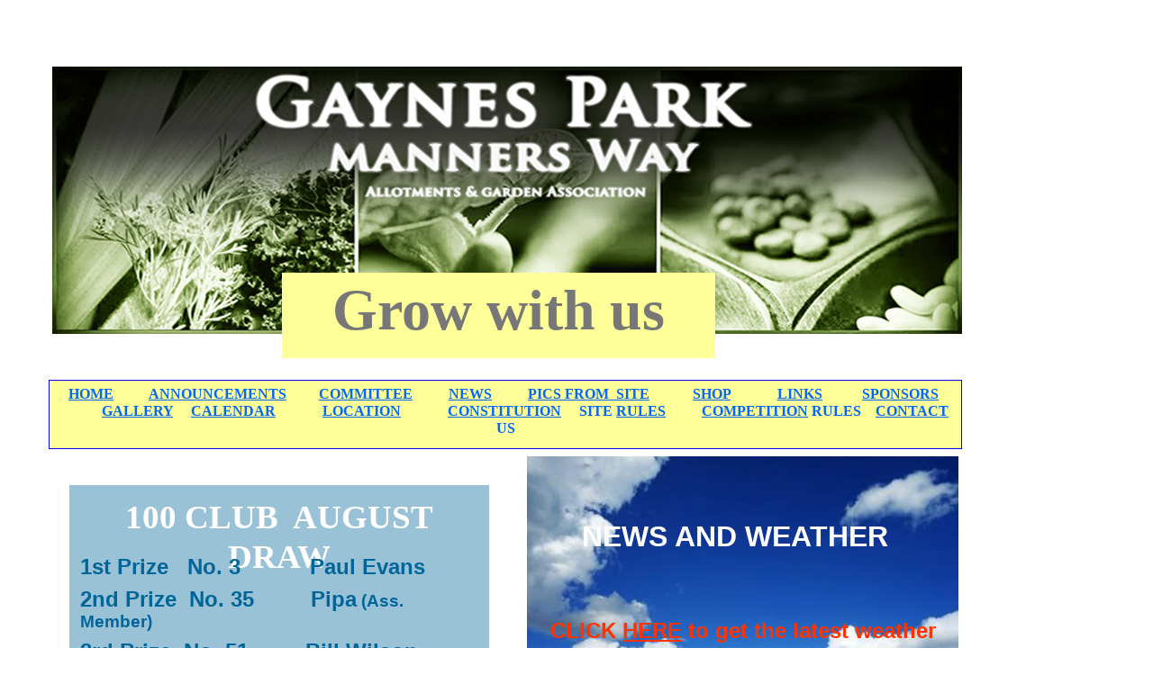

--- FILE ---
content_type: text/html
request_url: https://gpmwallotments.co.uk/index_files/Page293.htm
body_size: 7754
content:
<html xmlns:v="urn:schemas-microsoft-com:vml"
xmlns:o="urn:schemas-microsoft-com:office:office"
xmlns:dt="uuid:C2F41010-65B3-11d1-A29F-00AA00C14882"
xmlns="http://www.w3.org/TR/REC-html40">

<head>
<meta http-equiv=Content-Type content="text/html; charset=windows-1252">
<!--[if !mso]>
<style>
v\:* {behavior:url(#default#VML);}
o\:* {behavior:url(#default#VML);}
b\:* {behavior:url(#default#VML);}
.shape {behavior:url(#default#VML);}
</style>
<![endif]-->
<title>News and Weather</title>
<style>
<!--
 /* Font Definitions */
@font-face
	{font-family:Constantia;
	panose-1:2 3 6 2 5 3 6 3 3 3;}
@font-face
	{font-family:Arial;
	panose-1:2 11 6 4 2 2 2 2 2 4;}
@font-face
	{font-family:"Arial Narrow";
	panose-1:2 11 6 6 2 2 2 3 2 4;}
 /* Style Definitions */
p.MsoNormal, li.MsoNormal, div.MsoNormal
	{margin-right:0pt;
	text-indent:0pt;
	margin-top:0pt;
	margin-bottom:6.0pt;
	line-height:119%;
	text-align:left;
	font-family:Constantia;
	font-size:6.9064pt;
	color:black;}
ol
	{margin-top:0in;
	margin-bottom:0in;
	margin-left:-2197in;}
ul
	{margin-top:0in;
	margin-bottom:0in;
	margin-left:-2197in;}
@page
	{size:8.-2019in 11.2232in;}
-->
</style>
</head>

<body link="#0066FF" vlink=maroon style='margin:0'>

<div style='position:absolute;width:11.-2308in;height:24.0416in'>
<!--[if gte vml 1]><v:rect id="_x0000_s1208" style='position:absolute;left:43.27pt;
 top:55.59pt;width:757.7pt;height:222.78pt;z-index:184;
 mso-wrap-distance-left:2.88pt;mso-wrap-distance-top:2.88pt;
 mso-wrap-distance-right:2.88pt;mso-wrap-distance-bottom:2.88pt'
 o:preferrelative="t" filled="f" fillcolor="white [7]" stroked="f"
 strokecolor="black [0]" o:cliptowrap="t">
 <v:fill color2="white [7]"/>
 <v:stroke color2="white [7]">
  <o:left v:ext="view" color="black [0]" color2="white [7]"/>
  <o:top v:ext="view" color="black [0]" color2="white [7]"/>
  <o:right v:ext="view" color="black [0]" color2="white [7]"/>
  <o:bottom v:ext="view" color="black [0]" color2="white [7]"/>
  <o:column v:ext="view" color="black [0]" color2="white [7]"/>
 </v:stroke>
 <v:imagedata src="image295.png" o:title="manor-logo"/>
 <v:shadow color="#ccc [4]"/>
 <v:path o:extrusionok="f" insetpenok="f"/>
 <o:lock v:ext="edit" aspectratio="t"/>
</v:rect><![endif]--><![if !vml]><span style='position:absolute;z-index:184;
left:55px;top:72px;width:1015px;height:302px'><img width=1015 height=302
src=image319.png v:shapes="_x0000_s1208"></span><![endif]><!--[if gte vml 1]><v:shapetype
 id="_x0000_t202" coordsize="21600,21600" o:spt="202" path="m,l,21600r21600,l21600,xe">
 <v:stroke joinstyle="miter"/>
 <v:path gradientshapeok="t" o:connecttype="rect"/>
</v:shapetype><v:shape id="_x0000_s1209" type="#_x0000_t202" style='position:absolute;
 left:236.25pt;top:228.79pt;width:357pt;height:67.89pt;z-index:185;
 mso-wrap-distance-left:2.88pt;mso-wrap-distance-top:2.88pt;
 mso-wrap-distance-right:2.88pt;mso-wrap-distance-bottom:2.88pt' fillcolor="#ff9"
 stroked="f" strokecolor="black [0]" o:cliptowrap="t">
 <v:fill color2="white [7]"/>
 <v:stroke color2="white [7]">
  <o:left v:ext="view" color="black [0]" color2="white [7]" joinstyle="miter"/>
  <o:top v:ext="view" color="black [0]" color2="white [7]" joinstyle="miter"/>
  <o:right v:ext="view" color="black [0]" color2="white [7]" joinstyle="miter"/>
  <o:bottom v:ext="view" color="black [0]" color2="white [7]" joinstyle="miter"/>
  <o:column v:ext="view" color="black [0]" color2="white [7]"/>
 </v:stroke>
 <v:shadow color="#ccc [4]"/>
 <v:path insetpenok="f"/>
 <v:textbox style='mso-column-margin:2mm' inset="2.88pt,2.88pt,2.88pt,2.88pt"/>
</v:shape><![endif]--><![if !vml]><span style='position:absolute;z-index:185;
left:313px;top:303px;width:481px;height:95px'>

<table cellpadding=0 cellspacing=0>
 <tr>
  <td width=481 height=95 bgcolor="#FFFF99" style='vertical-align:top;
  background:#FFFF99'><![endif]>
  <div v:shape="_x0000_s1209" style='padding:2.88pt 2.88pt 2.88pt 2.88pt'
  class=shape>
  <p class=MsoNormal style='text-align:center;text-align:center'><span
  lang=en-GB style='font-size:48.0pt;line-height:119%;font-family:Constantia;
  color:#777777;font-weight:bold;language:en-GB'>Grow with us</span></p>
  </div>
  <![if !vml]></td>
 </tr>
</table>

</span><![endif]><!--[if gte vml 1]><v:rect id="_x0000_s1210" style='position:absolute;
 left:440.4pt;top:382.34pt;width:355.37pt;height:238.03pt;z-index:186;
 mso-wrap-distance-left:2.88pt;mso-wrap-distance-top:2.88pt;
 mso-wrap-distance-right:2.88pt;mso-wrap-distance-bottom:2.88pt'
 o:preferrelative="t" filled="f" fillcolor="white [7]" stroked="f"
 strokecolor="black [0]" o:cliptowrap="t">
 <v:fill color2="white [7]"/>
 <v:stroke color2="white [7]">
  <o:left v:ext="view" color="black [0]" color2="white [7]"/>
  <o:top v:ext="view" color="black [0]" color2="white [7]"/>
  <o:right v:ext="view" color="black [0]" color2="white [7]"/>
  <o:bottom v:ext="view" color="black [0]" color2="white [7]"/>
  <o:column v:ext="view" color="black [0]" color2="white [7]"/>
 </v:stroke>
 <v:imagedata src="image394.jpg" o:title="pexels-photo-125457"/>
 <v:shadow color="#ccc [4]"/>
 <v:path o:extrusionok="f" insetpenok="f"/>
 <o:lock v:ext="edit" aspectratio="t"/>
</v:rect><![endif]--><![if !vml]><span style='position:absolute;z-index:186;
left:585px;top:507px;width:479px;height:323px'><img width=479 height=323
src=image394.jpg v:shapes="_x0000_s1210"></span><![endif]><!--[if gte vml 1]><v:shape
 id="_x0000_s1211" type="#_x0000_t202" style='position:absolute;left:444.47pt;
 top:512.41pt;width:348pt;height:61.1pt;z-index:187;mso-wrap-distance-left:2.88pt;
 mso-wrap-distance-top:2.88pt;mso-wrap-distance-right:2.88pt;
 mso-wrap-distance-bottom:2.88pt' filled="f" fillcolor="white [7]" stroked="f"
 strokecolor="black [0]" o:cliptowrap="t">
 <v:fill color2="white [7]"/>
 <v:stroke color2="white [7]">
  <o:left v:ext="view" color="black [0]" color2="white [7]"/>
  <o:top v:ext="view" color="black [0]" color2="white [7]"/>
  <o:right v:ext="view" color="black [0]" color2="white [7]"/>
  <o:bottom v:ext="view" color="black [0]" color2="white [7]"/>
  <o:column v:ext="view" color="black [0]" color2="white [7]"/>
 </v:stroke>
 <v:shadow color="#ccc [4]"/>
 <v:path insetpenok="f"/>
 <v:textbox style='mso-column-margin:2mm' inset="2.88pt,2.88pt,2.88pt,2.88pt"/>
</v:shape><![endif]--><![if !vml]><span style='position:absolute;z-index:187;
left:593px;top:683px;width:464px;height:82px'>

<table cellpadding=0 cellspacing=0>
 <tr>
  <td width=464 height=82 style='vertical-align:top'><![endif]>
  <div v:shape="_x0000_s1211" style='padding:2.88pt 2.88pt 2.88pt 2.88pt'
  class=shape>
  <p class=MsoNormal style='text-align:center;text-align:center'><span
  lang=en-GB style='font-size:18.0pt;line-height:119%;font-family:Arial;
  color:#FF3300;font-weight:bold;language:en-GB'>CLICK </span><a
  href="https://www.google.co.uk/url?sa=t&amp;rct=j&amp;q=&amp;esrc=s&amp;source=web&amp;cd=1&amp;cad=rja&amp;uact=8&amp;ved=2ahUKEwikytz4npnlAhWXiVwKHSmEAG0QFjAAegQIBhAB&amp;url=https%3A%2F%2Fwww.bbc.co.uk%2Fweather&amp;usg=AOvVaw2485rz0IcW-uJmw9zhwURn"><span
  lang=en-GB style='font-size:18.0pt;line-height:119%;font-family:Arial;
  color:#FF3300;text-decoration:underline;font-weight:bold;language:en-GB'>HERE</span></a><span
  lang=en-GB style='font-size:18.0pt;line-height:119%;font-family:Arial;
  color:#FF3300;font-weight:bold;language:en-GB'> to get the latest weather in the Southend-on-Sea area</span></p>
  </div>
  <![if !vml]></td>
 </tr>
</table>

</span><![endif]><!--[if gte vml 1]><v:shape id="_x0000_s1212" type="#_x0000_t202"
 style='position:absolute;left:481.56pt;top:429.85pt;width:269.25pt;height:40.73pt;
 z-index:188;mso-wrap-distance-left:2.88pt;mso-wrap-distance-top:2.88pt;
 mso-wrap-distance-right:2.88pt;mso-wrap-distance-bottom:2.88pt' filled="f"
 fillcolor="white [7]" stroked="f" strokecolor="white [7]" o:cliptowrap="t">
 <v:fill color2="white [7]"/>
 <v:stroke color2="white [7]">
  <o:left v:ext="view" color="black [0]" color2="white [7]"/>
  <o:top v:ext="view" color="black [0]" color2="white [7]"/>
  <o:right v:ext="view" color="black [0]" color2="white [7]"/>
  <o:bottom v:ext="view" color="black [0]" color2="white [7]"/>
  <o:column v:ext="view" color="black [0]" color2="white [7]"/>
 </v:stroke>
 <v:shadow color="#ccc [4]"/>
 <v:path insetpenok="f"/>
 <v:textbox style='mso-column-margin:2mm' inset="2.88pt,2.88pt,2.88pt,2.88pt"/>
</v:shape><![endif]--><![if !vml]><span style='position:absolute;z-index:188;
left:642px;top:573px;width:359px;height:54px'>

<table cellpadding=0 cellspacing=0>
 <tr>
  <td width=359 height=54 style='vertical-align:top'><![endif]>
  <div v:shape="_x0000_s1212" style='padding:2.88pt 2.88pt 2.88pt 2.88pt'
  class=shape>
  <p class=MsoNormal><span lang=en-GB style='font-size:24.0pt;line-height:119%;
  font-family:Arial;color:white;font-weight:bold;language:en-GB'>NEWS AND WEATHER</span></p>
  </div>
  <![if !vml]></td>
 </tr>
</table>

</span><![endif]><!--[if gte vml 1]><v:shape id="_x0000_s1213" type="#_x0000_t202"
 style='position:absolute;left:447.82pt;top:761.27pt;width:347.38pt;height:250.44pt;
 z-index:189;mso-wrap-distance-left:2.88pt;mso-wrap-distance-top:2.88pt;
 mso-wrap-distance-right:2.88pt;mso-wrap-distance-bottom:2.88pt' filled="f"
 fillcolor="white [7]" strokecolor="#3c3" strokeweight="3pt" o:cliptowrap="t">
 <v:fill color2="white [7]"/>
 <v:stroke color2="white [7]">
  <o:left v:ext="view" color="#3c3" color2="white [7]" joinstyle="miter"/>
  <o:top v:ext="view" color="#3c3" color2="white [7]" joinstyle="miter"/>
  <o:right v:ext="view" color="#3c3" color2="white [7]" joinstyle="miter"/>
  <o:bottom v:ext="view" color="#3c3" color2="white [7]" joinstyle="miter"/>
  <o:column v:ext="view" color="black [0]" color2="white [7]"/>
 </v:stroke>
 <v:shadow color="#ccc [4]"/>
 <v:path insetpenok="f"/>
 <v:textbox style='mso-column-margin:2mm' inset="2.88pt,2.88pt,2.88pt,2.88pt"/>
</v:shape><![endif]--><![if !vml]><span style='position:absolute;z-index:189;
left:593px;top:1011px;width:472px;height:342px'>

<table cellpadding=0 cellspacing=0>
 <tr>
  <td width=472 height=342 style='border:3.0pt solid #33CC33;vertical-align:
  top'><![endif]>
  <div v:shape="_x0000_s1213" style='padding:5.88pt 5.88pt 5.88pt 5.88pt'
  class=shape>
  <p class=MsoNormal style='text-align:center;margin-bottom:0pt;text-align:
  center'><span lang=en-GB style='font-size:4.0pt;line-height:119%;font-family:
  Arial;color:#666666;language:en-GB'>&nbsp;</span></p>
  <p class=MsoNormal style='text-align:center;text-align:center'><span
  lang=en-GB style='font-size:18.0pt;line-height:119%;font-family:Constantia;
  font-weight:bold;language:en-GB'>&nbsp;</span></p>
  </div>
  <![if !vml]></td>
 </tr>
</table>

</span><![endif]><!--[if gte vml 1]><v:rect id="_x0000_s1214" style='position:absolute;
 left:447.07pt;top:627.53pt;width:348.77pt;height:135.4pt;z-index:190;
 mso-wrap-distance-left:2.88pt;mso-wrap-distance-top:2.88pt;
 mso-wrap-distance-right:2.88pt;mso-wrap-distance-bottom:2.88pt'
 o:preferrelative="t" filled="f" fillcolor="white [7]" stroked="f"
 strokecolor="black [0]" o:cliptowrap="t">
 <v:fill color2="white [7]"/>
 <v:stroke color2="white [7]">
  <o:left v:ext="view" color="black [0]" color2="white [7]"/>
  <o:top v:ext="view" color="black [0]" color2="white [7]"/>
  <o:right v:ext="view" color="black [0]" color2="white [7]"/>
  <o:bottom v:ext="view" color="black [0]" color2="white [7]"/>
  <o:column v:ext="view" color="black [0]" color2="white [7]"/>
 </v:stroke>
 <v:imagedata src="image451.png" o:title="DIY logo"/>
 <v:shadow color="#ccc [4]"/>
 <v:path o:extrusionok="f" insetpenok="f"/>
 <o:lock v:ext="edit" aspectratio="t"/>
</v:rect><![endif]--><![if !vml]><span style='position:absolute;z-index:190;
left:594px;top:834px;width:470px;height:186px'><img width=470 height=186
src=image4511.jpg v:shapes="_x0000_s1214"></span><![endif]><!--[if gte vml 1]><v:shape
 id="_x0000_s1215" type="#_x0000_t202" style='position:absolute;left:472.29pt;
 top:777.39pt;width:297.68pt;height:222.52pt;z-index:191;
 mso-wrap-distance-left:2.88pt;mso-wrap-distance-top:2.88pt;
 mso-wrap-distance-right:2.88pt;mso-wrap-distance-bottom:2.88pt' filled="f"
 fillcolor="white [7]" stroked="f" strokecolor="black [0]" o:cliptowrap="t">
 <v:fill color2="white [7]"/>
 <v:stroke color2="white [7]">
  <o:left v:ext="view" color="black [0]" color2="white [7]"/>
  <o:top v:ext="view" color="black [0]" color2="white [7]"/>
  <o:right v:ext="view" color="black [0]" color2="white [7]"/>
  <o:bottom v:ext="view" color="black [0]" color2="white [7]"/>
  <o:column v:ext="view" color="black [0]" color2="white [7]"/>
 </v:stroke>
 <v:shadow color="#ccc [4]"/>
 <v:path insetpenok="f"/>
 <v:textbox style='mso-column-margin:2mm' inset="2.88pt,2.88pt,2.88pt,2.88pt"/>
</v:shape><![endif]--><![if !vml]><span style='position:absolute;z-index:191;
left:630px;top:1037px;width:397px;height:296px'>

<table cellpadding=0 cellspacing=0>
 <tr>
  <td width=397 height=296 style='vertical-align:top'><![endif]>
  <div v:shape="_x0000_s1215" style='padding:2.88pt 2.88pt 2.88pt 2.88pt'
  class=shape>
  <p class=MsoNormal style='text-align:center;margin-bottom:0pt;text-align:
  center'><span lang=en-GB style='font-size:14.0pt;line-height:119%;font-family:
  Arial;color:#666666;language:en-GB'>Your society has linked up with DIY Gardening as an aid to improving your gardening experience.</span><span
  lang=en-GB style='font-size:14.0pt;line-height:119%;font-family:Arial;
  language:en-GB'>&nbsp;</span></p>
  <p class=MsoNormal style='text-align:center;margin-bottom:0pt;text-align:
  center'><span lang=en-GB style='font-size:6.0pt;line-height:119%;font-family:
  Arial;language:en-GB'>&nbsp;</span></p>
  <p class=MsoNormal style='text-align:center;margin-bottom:0pt;text-align:
  center'><span lang=en-GB style='font-size:14.0pt;line-height:119%;font-family:
  Arial;language:en-GB'>They want DIY Gardening to be the go-to site for gardening advice, hints and tips.</span></p>
  <p class=MsoNormal style='text-align:center;margin-bottom:0pt;text-align:
  center'><span lang=en-GB style='font-size:6.0pt;line-height:119%;font-family:
  Arial;language:en-GB'>&nbsp;</span></p>
  <p class=MsoNormal style='text-align:center;margin-bottom:0pt;text-align:
  center'><span lang=en-GB style='font-size:14.0pt;line-height:119%;font-family:
  Arial;language:en-GB'>Their goal is to bring the pleasure of gardening to complete novices with easy-to- understand language and beautiful images.</span></p>
  <p class=MsoNormal style='text-align:center;text-align:center'><span
  lang=en-GB style='font-size:6.0pt;line-height:119%;font-family:Arial;
  color:#666666;font-weight:bold;language:en-GB'>&nbsp;</span></p>
  <p class=MsoNormal style='text-align:center;text-align:center'><span
  lang=en-GB style='font-size:18.0pt;line-height:119%;font-family:Arial;
  color:#666666;font-weight:bold;language:en-GB'>Start your journey </span><a
  href="http://www.diygardening.co.uk"><span lang=en-GB style='font-size:18.0pt;
  line-height:119%;font-family:Arial;text-decoration:underline;font-weight:
  bold;language:en-GB'>HERE</span></a></p>
  </div>
  <![if !vml]></td>
 </tr>
</table>

</span><![endif]><!--[if gte vml 1]><v:shape id="_x0000_s1216" type="#_x0000_t202"
 style='position:absolute;left:42.75pt;top:318.55pt;width:756pt;height:44.51pt;
 z-index:192;mso-wrap-distance-left:2.88pt;mso-wrap-distance-top:2.88pt;
 mso-wrap-distance-right:2.88pt;mso-wrap-distance-bottom:2.88pt' fillcolor="#ff9"
 strokecolor="blue" o:cliptowrap="t">
 <v:fill color2="white [7]"/>
 <v:stroke color2="white [7]">
  <o:left v:ext="view" color="black [0]" color2="white [7]" joinstyle="miter"/>
  <o:top v:ext="view" color="black [0]" color2="white [7]" joinstyle="miter"/>
  <o:right v:ext="view" color="black [0]" color2="white [7]" joinstyle="miter"/>
  <o:bottom v:ext="view" color="black [0]" color2="white [7]" joinstyle="miter"/>
  <o:column v:ext="view" color="black [0]" color2="white [7]"/>
 </v:stroke>
 <v:shadow color="#ccc [4]"/>
 <v:path insetpenok="f"/>
 <v:textbox style='mso-column-margin:2mm' inset="2.88pt,2.88pt,2.88pt,2.88pt"/>
</v:shape><![endif]--><![if !vml]><span style='position:absolute;z-index:192;
left:54px;top:422px;width:1014px;height:65px'>

<table cellpadding=0 cellspacing=0>
 <tr>
  <td width=1014 height=65 bgcolor="#FFFF99" style='border:.75pt solid blue;
  vertical-align:top;background:#FFFF99'><![endif]>
  <div v:shape="_x0000_s1216" style='padding:3.63pt 3.63pt 3.63pt 3.63pt'
  class=shape>
  <p class=MsoNormal style='text-align:center;text-align:center'><a
  href="../index.htm"><span lang=en-GB style='font-size:12.0pt;line-height:
  119%;font-family:"Arial Narrow";text-decoration:underline;font-weight:bold;
  language:en-GB'>HOME</span></a><span lang=en-GB style='font-size:12.0pt;
  line-height:119%;font-family:"Arial Narrow";color:#777777;font-weight:bold;
  language:en-GB'>          </span><a href=Page570.htm><span lang=en-GB
  style='font-size:12.0pt;line-height:119%;font-family:"Arial Narrow";
  text-decoration:none;font-weight:bold;language:en-GB'>ANNOUNCEMENTS</span></a><span
  lang=en-GB style='font-size:12.0pt;line-height:119%;font-family:"Arial Narrow";
  color:#777777;font-weight:bold;language:en-GB'>         </span><a
  href=Page318.htm><span lang=en-GB style='font-size:12.0pt;line-height:119%;
  font-family:"Arial Narrow";text-decoration:none;font-weight:bold;language:
  en-GB'>COMMITTEE</span></a><span lang=en-GB style='font-size:12.0pt;
  line-height:119%;font-family:"Arial Narrow";color:#777777;font-weight:bold;
  language:en-GB'>          </span><a href=Page293.htm><span lang=en-GB
  style='font-size:12.0pt;line-height:119%;font-family:"Arial Narrow";
  text-decoration:none;font-weight:bold;language:en-GB'>NEWS</span></a><span
  lang=en-GB style='font-size:12.0pt;line-height:119%;font-family:"Arial Narrow";
  color:#777777;font-weight:bold;language:en-GB'>          </span><a
  href=Page539.htm><span lang=en-GB style='font-size:12.0pt;line-height:119%;
  font-family:"Arial Narrow";text-decoration:underline;font-weight:bold;
  language:en-GB'>PICS FROM  SITE</span></a><span lang=en-GB style='font-size:
  12.0pt;line-height:119%;font-family:"Arial Narrow";color:#0066FF;font-weight:
  bold;language:en-GB'>  </span><span lang=en-GB style='font-size:12.0pt;
  line-height:119%;font-family:"Arial Narrow";color:#777777;font-weight:bold;
  language:en-GB'>          </span><a href=Page420.htm><span lang=en-GB
  style='font-size:12.0pt;line-height:119%;font-family:"Arial Narrow";
  text-decoration:none;font-weight:bold;language:en-GB'>SHOP</span></a><span
  lang=en-GB style='font-size:12.0pt;line-height:119%;font-family:"Arial Narrow";
  color:#777777;font-weight:bold;language:en-GB'>             </span><a
  href=Page377.htm><span lang=en-GB style='font-size:12.0pt;line-height:119%;
  font-family:"Arial Narrow";text-decoration:none;font-weight:bold;language:
  en-GB'>LINKS</span></a><span lang=en-GB style='font-size:12.0pt;line-height:
  119%;font-family:"Arial Narrow";color:#777777;font-weight:bold;language:en-GB'>           </span><a
  href=Page598.htm><span lang=en-GB style='font-size:12.0pt;line-height:119%;
  font-family:"Arial Narrow";text-decoration:none;font-weight:bold;language:
  en-GB'>SPONSORS</span></a><span lang=en-GB style='font-size:12.0pt;
  line-height:119%;font-family:"Arial Narrow";color:#777777;font-weight:bold;
  language:en-GB'>             </span><a href=Page446.htm><span lang=en-GB
  style='font-size:12.0pt;line-height:119%;font-family:"Arial Narrow";
  text-decoration:none;font-weight:bold;language:en-GB'>GALLERY</span></a><span
  lang=en-GB style='font-size:12.0pt;line-height:119%;font-family:"Arial Narrow";
  color:#777777;font-weight:bold;language:en-GB'>     </span><a
  href=Page393.htm><span lang=en-GB style='font-size:12.0pt;line-height:119%;
  font-family:"Arial Narrow";text-decoration:none;font-weight:bold;language:
  en-GB'>CALENDAR</span></a><span lang=en-GB style='font-size:12.0pt;
  line-height:119%;font-family:"Arial Narrow";color:#777777;font-weight:bold;
  language:en-GB'>             </span><a href=Page464.htm><span lang=en-GB
  style='font-size:12.0pt;line-height:119%;font-family:"Arial Narrow";
  text-decoration:none;font-weight:bold;language:en-GB'>LOCATION</span></a><span
  lang=en-GB style='font-size:12.0pt;line-height:119%;font-family:"Arial Narrow";
  color:#777777;font-weight:bold;language:en-GB'>             </span><a
  href=Page311.htm><span lang=en-GB style='font-size:12.0pt;line-height:119%;
  font-family:"Arial Narrow";text-decoration:none;font-weight:bold;language:
  en-GB'>CONSTITUTION</span></a><span lang=en-GB style='font-size:12.0pt;
  line-height:119%;font-family:"Arial Narrow";color:#777777;font-weight:bold;
  language:en-GB'>     </span><span lang=en-GB style='font-size:12.0pt;
  line-height:119%;font-family:"Arial Narrow";color:#0066FF;font-weight:bold;
  language:en-GB'>SITE </span><a href=Page524.htm><span lang=en-GB
  style='font-size:12.0pt;line-height:119%;font-family:"Arial Narrow";
  text-decoration:none;font-weight:bold;language:en-GB'>RULES</span></a><span
  lang=en-GB style='font-size:12.0pt;line-height:119%;font-family:"Arial Narrow";
  color:#0066FF;font-weight:bold;language:en-GB'>          </span><a
  href=Page549.htm><span lang=en-GB style='font-size:12.0pt;line-height:119%;
  font-family:"Arial Narrow";text-decoration:none;font-weight:bold;language:
  en-GB'>COMPETITION</span></a><span lang=en-GB style='font-size:12.0pt;
  line-height:119%;font-family:"Arial Narrow";color:#0066FF;font-weight:bold;
  language:en-GB'> RULES    </span><a href=Page310.htm><span lang=en-GB
  style='font-size:12.0pt;line-height:119%;font-family:"Arial Narrow";
  text-decoration:none;font-weight:bold;language:en-GB'>CONTACT</span></a><span
  lang=en-GB style='font-size:12.0pt;line-height:119%;font-family:"Arial Narrow";
  color:#777777;font-weight:bold;language:en-GB'> </span><span lang=en-GB
  style='font-size:12.0pt;line-height:119%;font-family:"Arial Narrow";
  color:#0066FF;font-weight:bold;language:en-GB'>US</span></p>
  </div>
  <![if !vml]></td>
 </tr>
</table>

</span><![endif]><!--[if gte vml 1]><v:shape id="_x0000_s1217" type="#_x0000_t202"
 style='position:absolute;left:61.5pt;top:1346.21pt;width:339.75pt;height:36.96pt;
 z-index:193;mso-wrap-distance-left:2.88pt;mso-wrap-distance-top:2.88pt;
 mso-wrap-distance-right:2.88pt;mso-wrap-distance-bottom:2.88pt' filled="f"
 fillcolor="white [7]" stroked="f" strokecolor="black [0]" o:cliptowrap="t">
 <v:fill color2="white [7]"/>
 <v:stroke color2="white [7]">
  <o:left v:ext="view" color="black [0]" color2="white [7]"/>
  <o:top v:ext="view" color="black [0]" color2="white [7]"/>
  <o:right v:ext="view" color="black [0]" color2="white [7]"/>
  <o:bottom v:ext="view" color="black [0]" color2="white [7]"/>
  <o:column v:ext="view" color="black [0]" color2="white [7]"/>
 </v:stroke>
 <v:shadow color="#ccc [4]"/>
 <v:path insetpenok="f"/>
 <v:textbox style='mso-column-margin:2mm' inset="2.88pt,2.88pt,2.88pt,2.88pt"/>
</v:shape><![endif]--><![if !vml]><span style='position:absolute;z-index:193;
left:82px;top:1795px;width:453px;height:49px'>

<table cellpadding=0 cellspacing=0>
 <tr>
  <td width=453 height=49 style='vertical-align:top'><![endif]>
  <div v:shape="_x0000_s1217" style='padding:2.88pt 2.88pt 2.88pt 2.88pt'
  class=shape>
  <p class=MsoNormal style='text-align:center;text-align:center'><span
  lang=en-GB style='font-size:28.0pt;line-height:119%;font-family:"Arial Narrow";
  color:white;font-weight:bold;language:en-GB'><span dir=ltr></span>100 CLUB MARCH DRAW</span></p>
  </div>
  <![if !vml]></td>
 </tr>
</table>

</span><![endif]><!--[if gte vml 1]><v:shape id="_x0000_s1218" type="#_x0000_t202"
 style='position:absolute;left:50.25pt;top:1154.49pt;width:339.75pt;height:36.96pt;
 z-index:194;mso-wrap-distance-left:2.88pt;mso-wrap-distance-top:2.88pt;
 mso-wrap-distance-right:2.88pt;mso-wrap-distance-bottom:2.88pt' filled="f"
 fillcolor="white [7]" stroked="f" strokecolor="black [0]" o:cliptowrap="t">
 <v:fill color2="white [7]"/>
 <v:stroke color2="white [7]">
  <o:left v:ext="view" color="black [0]" color2="white [7]"/>
  <o:top v:ext="view" color="black [0]" color2="white [7]"/>
  <o:right v:ext="view" color="black [0]" color2="white [7]"/>
  <o:bottom v:ext="view" color="black [0]" color2="white [7]"/>
  <o:column v:ext="view" color="black [0]" color2="white [7]"/>
 </v:stroke>
 <v:shadow color="#ccc [4]"/>
 <v:path insetpenok="f"/>
 <v:textbox style='mso-column-margin:2mm' inset="2.88pt,2.88pt,2.88pt,2.88pt"/>
</v:shape><![endif]--><![if !vml]><span style='position:absolute;z-index:194;
left:67px;top:1539px;width:453px;height:50px'>

<table cellpadding=0 cellspacing=0>
 <tr>
  <td width=453 height=50 style='vertical-align:top'><![endif]>
  <div v:shape="_x0000_s1218" style='padding:2.88pt 2.88pt 2.88pt 2.88pt'
  class=shape>
  <p class=MsoNormal style='text-align:center;text-align:center'><span
  lang=en-GB style='font-size:28.0pt;line-height:119%;font-family:"Arial Narrow";
  color:white;font-weight:bold;language:en-GB'><span dir=ltr></span>100 CLUB AUUST DRAW</span></p>
  </div>
  <![if !vml]></td>
 </tr>
</table>

</span><![endif]><!--[if gte vml 1]><v:shape id="_x0000_s1219" type="#_x0000_t202"
 style='position:absolute;left:51pt;top:1320.24pt;width:339.75pt;height:36.96pt;
 z-index:195;mso-wrap-distance-left:2.88pt;mso-wrap-distance-top:2.88pt;
 mso-wrap-distance-right:2.88pt;mso-wrap-distance-bottom:2.88pt' filled="f"
 fillcolor="white [7]" stroked="f" strokecolor="black [0]" o:cliptowrap="t">
 <v:fill color2="white [7]"/>
 <v:stroke color2="white [7]">
  <o:left v:ext="view" color="black [0]" color2="white [7]"/>
  <o:top v:ext="view" color="black [0]" color2="white [7]"/>
  <o:right v:ext="view" color="black [0]" color2="white [7]"/>
  <o:bottom v:ext="view" color="black [0]" color2="white [7]"/>
  <o:column v:ext="view" color="black [0]" color2="white [7]"/>
 </v:stroke>
 <v:shadow color="#ccc [4]"/>
 <v:path insetpenok="f"/>
 <v:textbox style='mso-column-margin:2mm' inset="2.88pt,2.88pt,2.88pt,2.88pt"/>
</v:shape><![endif]--><![if !vml]><span style='position:absolute;z-index:195;
left:68px;top:1760px;width:453px;height:50px'>

<table cellpadding=0 cellspacing=0>
 <tr>
  <td width=453 height=50 style='vertical-align:top'><![endif]>
  <div v:shape="_x0000_s1219" style='padding:2.88pt 2.88pt 2.88pt 2.88pt'
  class=shape>
  <p class=MsoNormal style='text-align:center;text-align:center'><span
  lang=en-GB style='font-size:28.0pt;line-height:119%;font-family:"Arial Narrow";
  color:white;font-weight:bold;language:en-GB'><span dir=ltr></span>100 CLUB AUGUST DRAW</span></p>
  </div>
  <![if !vml]></td>
 </tr>
</table>

</span><![endif]><!--[if gte vml 1]><v:shape id="_x0000_s1220" type="#_x0000_t202"
 style='position:absolute;left:61.5pt;top:946.46pt;width:339.75pt;height:36.96pt;
 z-index:196;mso-wrap-distance-left:2.88pt;mso-wrap-distance-top:2.88pt;
 mso-wrap-distance-right:2.88pt;mso-wrap-distance-bottom:2.88pt' filled="f"
 fillcolor="white [7]" stroked="f" strokecolor="black [0]" o:cliptowrap="t">
 <v:fill color2="white [7]"/>
 <v:stroke color2="white [7]">
  <o:left v:ext="view" color="black [0]" color2="white [7]"/>
  <o:top v:ext="view" color="black [0]" color2="white [7]"/>
  <o:right v:ext="view" color="black [0]" color2="white [7]"/>
  <o:bottom v:ext="view" color="black [0]" color2="white [7]"/>
  <o:column v:ext="view" color="black [0]" color2="white [7]"/>
 </v:stroke>
 <v:shadow color="#ccc [4]"/>
 <v:path insetpenok="f"/>
 <v:textbox style='mso-column-margin:2mm' inset="2.88pt,2.88pt,2.88pt,2.88pt"/>
</v:shape><![endif]--><![if !vml]><span style='position:absolute;z-index:196;
left:82px;top:1262px;width:453px;height:49px'>

<table cellpadding=0 cellspacing=0>
 <tr>
  <td width=453 height=49 style='vertical-align:top'><![endif]>
  <div v:shape="_x0000_s1220" style='padding:2.88pt 2.88pt 2.88pt 2.88pt'
  class=shape>
  <p class=MsoNormal style='text-align:center;text-align:center'><span
  lang=en-GB style='font-size:28.0pt;line-height:119%;font-family:"Arial Narrow";
  color:white;font-weight:bold;language:en-GB'><span dir=ltr></span>100 CLUB MARCH DRAW</span></p>
  </div>
  <![if !vml]></td>
 </tr>
</table>

</span><![endif]><!--[if gte vml 1]><v:shape id="_x0000_s1221" type="#_x0000_t202"
 style='position:absolute;left:50.25pt;top:727.74pt;width:339.75pt;height:36.96pt;
 z-index:197;mso-wrap-distance-left:2.88pt;mso-wrap-distance-top:2.88pt;
 mso-wrap-distance-right:2.88pt;mso-wrap-distance-bottom:2.88pt' filled="f"
 fillcolor="white [7]" stroked="f" strokecolor="black [0]" o:cliptowrap="t">
 <v:fill color2="white [7]"/>
 <v:stroke color2="white [7]">
  <o:left v:ext="view" color="black [0]" color2="white [7]"/>
  <o:top v:ext="view" color="black [0]" color2="white [7]"/>
  <o:right v:ext="view" color="black [0]" color2="white [7]"/>
  <o:bottom v:ext="view" color="black [0]" color2="white [7]"/>
  <o:column v:ext="view" color="black [0]" color2="white [7]"/>
 </v:stroke>
 <v:shadow color="#ccc [4]"/>
 <v:path insetpenok="f"/>
 <v:textbox style='mso-column-margin:2mm' inset="2.88pt,2.88pt,2.88pt,2.88pt"/>
</v:shape><![endif]--><![if !vml]><span style='position:absolute;z-index:197;
left:67px;top:970px;width:453px;height:50px'>

<table cellpadding=0 cellspacing=0>
 <tr>
  <td width=453 height=50 style='vertical-align:top'><![endif]>
  <div v:shape="_x0000_s1221" style='padding:2.88pt 2.88pt 2.88pt 2.88pt'
  class=shape>
  <p class=MsoNormal style='text-align:center;text-align:center'><span
  lang=en-GB style='font-size:28.0pt;line-height:119%;font-family:"Arial Narrow";
  color:white;font-weight:bold;language:en-GB'><span dir=ltr></span>100 CLUB AUGUST DRAW</span></p>
  </div>
  <![if !vml]></td>
 </tr>
</table>

</span><![endif]><!--[if gte vml 1]><v:shape id="_x0000_s1222" type="#_x0000_t202"
 style='position:absolute;left:51pt;top:893.49pt;width:339.75pt;height:36.96pt;
 z-index:198;mso-wrap-distance-left:2.88pt;mso-wrap-distance-top:2.88pt;
 mso-wrap-distance-right:2.88pt;mso-wrap-distance-bottom:2.88pt' filled="f"
 fillcolor="white [7]" stroked="f" strokecolor="black [0]" o:cliptowrap="t">
 <v:fill color2="white [7]"/>
 <v:stroke color2="white [7]">
  <o:left v:ext="view" color="black [0]" color2="white [7]"/>
  <o:top v:ext="view" color="black [0]" color2="white [7]"/>
  <o:right v:ext="view" color="black [0]" color2="white [7]"/>
  <o:bottom v:ext="view" color="black [0]" color2="white [7]"/>
  <o:column v:ext="view" color="black [0]" color2="white [7]"/>
 </v:stroke>
 <v:shadow color="#ccc [4]"/>
 <v:path insetpenok="f"/>
 <v:textbox style='mso-column-margin:2mm' inset="2.88pt,2.88pt,2.88pt,2.88pt"/>
</v:shape><![endif]--><![if !vml]><span style='position:absolute;z-index:198;
left:68px;top:1191px;width:453px;height:50px'>

<table cellpadding=0 cellspacing=0>
 <tr>
  <td width=453 height=50 style='vertical-align:top'><![endif]>
  <div v:shape="_x0000_s1222" style='padding:2.88pt 2.88pt 2.88pt 2.88pt'
  class=shape>
  <p class=MsoNormal style='text-align:center;text-align:center'><span
  lang=en-GB style='font-size:28.0pt;line-height:119%;font-family:"Arial Narrow";
  color:white;font-weight:bold;language:en-GB'><span dir=ltr></span>100 CLUB AUGUST DRAW</span></p>
  </div>
  <![if !vml]></td>
 </tr>
</table>

</span><![endif]><!--[if gte vml 1]><v:shape id="_x0000_s1223" type="#_x0000_t202"
 style='position:absolute;left:60.75pt;top:820.92pt;width:339.75pt;height:36.96pt;
 z-index:199;mso-wrap-distance-left:2.88pt;mso-wrap-distance-top:2.88pt;
 mso-wrap-distance-right:2.88pt;mso-wrap-distance-bottom:2.88pt' filled="f"
 fillcolor="white [7]" stroked="f" strokecolor="black [0]" o:cliptowrap="t">
 <v:fill color2="white [7]"/>
 <v:stroke color2="white [7]">
  <o:left v:ext="view" color="black [0]" color2="white [7]"/>
  <o:top v:ext="view" color="black [0]" color2="white [7]"/>
  <o:right v:ext="view" color="black [0]" color2="white [7]"/>
  <o:bottom v:ext="view" color="black [0]" color2="white [7]"/>
  <o:column v:ext="view" color="black [0]" color2="white [7]"/>
 </v:stroke>
 <v:shadow color="#ccc [4]"/>
 <v:path insetpenok="f"/>
 <v:textbox style='mso-column-margin:2mm' inset="2.88pt,2.88pt,2.88pt,2.88pt"/>
</v:shape><![endif]--><![if !vml]><span style='position:absolute;z-index:199;
left:81px;top:1095px;width:453px;height:49px'>

<table cellpadding=0 cellspacing=0>
 <tr>
  <td width=453 height=49 style='vertical-align:top'><![endif]>
  <div v:shape="_x0000_s1223" style='padding:2.88pt 2.88pt 2.88pt 2.88pt'
  class=shape>
  <p class=MsoNormal style='text-align:center;text-align:center'><span
  lang=en-GB style='font-size:28.0pt;line-height:119%;font-family:"Arial Narrow";
  color:white;font-weight:bold;language:en-GB'><span dir=ltr></span>100 CLUB MARCH DRAW</span></p>
  </div>
  <![if !vml]></td>
 </tr>
</table>

</span><![endif]><!--[if gte vml 1]><v:shape id="_x0000_s1224" type="#_x0000_t202"
 style='position:absolute;left:51pt;top:693.99pt;width:339.75pt;height:36.96pt;
 z-index:200;mso-wrap-distance-left:2.88pt;mso-wrap-distance-top:2.88pt;
 mso-wrap-distance-right:2.88pt;mso-wrap-distance-bottom:2.88pt' filled="f"
 fillcolor="white [7]" stroked="f" strokecolor="black [0]" o:cliptowrap="t">
 <v:fill color2="white [7]"/>
 <v:stroke color2="white [7]">
  <o:left v:ext="view" color="black [0]" color2="white [7]"/>
  <o:top v:ext="view" color="black [0]" color2="white [7]"/>
  <o:right v:ext="view" color="black [0]" color2="white [7]"/>
  <o:bottom v:ext="view" color="black [0]" color2="white [7]"/>
  <o:column v:ext="view" color="black [0]" color2="white [7]"/>
 </v:stroke>
 <v:shadow color="#ccc [4]"/>
 <v:path insetpenok="f"/>
 <v:textbox style='mso-column-margin:2mm' inset="2.88pt,2.88pt,2.88pt,2.88pt"/>
</v:shape><![endif]--><![if !vml]><span style='position:absolute;z-index:200;
left:68px;top:925px;width:453px;height:50px'>

<table cellpadding=0 cellspacing=0>
 <tr>
  <td width=453 height=50 style='vertical-align:top'><![endif]>
  <div v:shape="_x0000_s1224" style='padding:2.88pt 2.88pt 2.88pt 2.88pt'
  class=shape>
  <p class=MsoNormal style='text-align:center;text-align:center'><span
  lang=en-GB style='font-size:28.0pt;line-height:119%;font-family:"Arial Narrow";
  color:white;font-weight:bold;language:en-GB'><span dir=ltr></span>100 CLUB AUGUST DRAW</span></p>
  </div>
  <![if !vml]></td>
 </tr>
</table>

</span><![endif]><!--[if gte vml 1]><v:shape id="_x0000_s1225" type="#_x0000_t202"
 style='position:absolute;left:56.25pt;top:614.63pt;width:349.5pt;height:181.79pt;
 z-index:201;mso-wrap-distance-left:2.88pt;mso-wrap-distance-top:2.88pt;
 mso-wrap-distance-right:2.88pt;mso-wrap-distance-bottom:2.88pt' fillcolor="#99c2d6 [2]"
 stroked="f" strokecolor="black [0]" o:cliptowrap="t">
 <v:fill color2="white [7]"/>
 <v:stroke color2="white [7]">
  <o:left v:ext="view" color="black [0]" color2="white [7]" joinstyle="miter"/>
  <o:top v:ext="view" color="black [0]" color2="white [7]" joinstyle="miter"/>
  <o:right v:ext="view" color="black [0]" color2="white [7]" joinstyle="miter"/>
  <o:bottom v:ext="view" color="black [0]" color2="white [7]" joinstyle="miter"/>
  <o:column v:ext="view" color="black [0]" color2="white [7]"/>
 </v:stroke>
 <v:shadow color="#ccc [4]"/>
 <v:path insetpenok="f"/>
 <v:textbox style='mso-column-margin:2mm' inset="2.88pt,2.88pt,2.88pt,2.88pt">
  <div dir=ltr></div>
 </v:textbox>
</v:shape><![endif]--><![if !vml]><span style='position:absolute;z-index:201;
left:73px;top:817px;width:471px;height:247px'><img width=471 height=247
src=image512.png alt="Text Box: " v:shapes="_x0000_s1225"></span><![endif]><!--[if gte vml 1]><v:shape
 id="_x0000_s1226" type="#_x0000_t202" style='position:absolute;left:60.75pt;
 top:621.42pt;width:339.75pt;height:36.96pt;z-index:202;
 mso-wrap-distance-left:2.88pt;mso-wrap-distance-top:2.88pt;
 mso-wrap-distance-right:2.88pt;mso-wrap-distance-bottom:2.88pt' filled="f"
 fillcolor="white [7]" stroked="f" strokecolor="black [0]" o:cliptowrap="t">
 <v:fill color2="white [7]"/>
 <v:stroke color2="white [7]">
  <o:left v:ext="view" color="black [0]" color2="white [7]"/>
  <o:top v:ext="view" color="black [0]" color2="white [7]"/>
  <o:right v:ext="view" color="black [0]" color2="white [7]"/>
  <o:bottom v:ext="view" color="black [0]" color2="white [7]"/>
  <o:column v:ext="view" color="black [0]" color2="white [7]"/>
 </v:stroke>
 <v:shadow color="#ccc [4]"/>
 <v:path insetpenok="f"/>
 <v:textbox style='mso-column-margin:2mm' inset="2.88pt,2.88pt,2.88pt,2.88pt"/>
</v:shape><![endif]--><![if !vml]><span style='position:absolute;z-index:202;
left:81px;top:829px;width:453px;height:49px'>

<table cellpadding=0 cellspacing=0>
 <tr>
  <td width=453 height=49 style='vertical-align:top'><![endif]>
  <div v:shape="_x0000_s1226" style='padding:2.88pt 2.88pt 2.88pt 2.88pt'
  class=shape>
  <p class=MsoNormal style='text-align:center;text-align:center'><span
  lang=en-GB style='font-size:28.0pt;line-height:119%;font-family:"Arial Narrow";
  color:white;font-weight:bold;language:en-GB'><span dir=ltr></span>100 CLUB  SEPT. DRAW</span></p>
  </div>
  <![if !vml]></td>
 </tr>
</table>

</span><![endif]><!--[if gte vml 1]><v:shape id="_x0000_s1227" type="#_x0000_t202"
 style='position:absolute;left:62.25pt;top:668.94pt;width:336pt;height:97.31pt;
 z-index:203;mso-wrap-distance-left:2.88pt;mso-wrap-distance-top:2.88pt;
 mso-wrap-distance-right:2.88pt;mso-wrap-distance-bottom:2.88pt' filled="f"
 fillcolor="white [7]" stroked="f" strokecolor="black [0]" o:cliptowrap="t">
 <v:fill color2="white [7]"/>
 <v:stroke color2="white [7]">
  <o:left v:ext="view" color="black [0]" color2="white [7]"/>
  <o:top v:ext="view" color="black [0]" color2="white [7]"/>
  <o:right v:ext="view" color="black [0]" color2="white [7]"/>
  <o:bottom v:ext="view" color="black [0]" color2="white [7]"/>
  <o:column v:ext="view" color="black [0]" color2="white [7]"/>
 </v:stroke>
 <v:shadow color="#ccc [4]"/>
 <v:path insetpenok="f"/>
 <v:textbox style='mso-column-margin:2mm' inset="2.88pt,2.88pt,2.88pt,2.88pt"/>
</v:shape><![endif]--><![if !vml]><span style='position:absolute;z-index:203;
left:83px;top:892px;width:448px;height:130px'>

<table cellpadding=0 cellspacing=0>
 <tr>
  <td width=448 height=130 style='vertical-align:top'><![endif]>
  <div v:shape="_x0000_s1227" style='padding:2.88pt 2.88pt 2.88pt 2.88pt'
  class=shape>
  <p class=MsoNormal><span lang=en-GB style='font-size:18.0pt;line-height:119%;
  font-family:Arial;color:#006699;font-weight:bold;language:en-GB'><span
  dir=ltr></span>1st Prize   No. 13         </span><span lang=en-GB
  style='font-size:18.0pt;line-height:119%;font-family:Arial;color:#006699;
  font-weight:bold;language:en-GB'>Karen Durant</span></p>
  <p class=MsoNormal><span lang=en-GB style='font-size:18.0pt;line-height:119%;
  font-family:Arial;color:#006699;font-weight:bold;language:en-GB'>2nd Prize  No. 65         Keely Khupe</span></p>
  <p class=MsoNormal><span lang=en-GB style='font-size:18.0pt;line-height:119%;
  font-family:Arial;color:#006699;font-weight:bold;language:en-GB'><span
  dir=ltr></span>3rd Prize  No. 1           Robin Warner</span></p>
  </div>
  <![if !vml]></td>
 </tr>
</table>

</span><![endif]><!--[if gte vml 1]><v:shape id="_x0000_s1228" type="#_x0000_t202"
 style='position:absolute;left:73.5pt;top:770.02pt;width:170.25pt;height:21.12pt;
 z-index:204;mso-wrap-distance-left:2.88pt;mso-wrap-distance-top:2.88pt;
 mso-wrap-distance-right:2.88pt;mso-wrap-distance-bottom:2.88pt' filled="f"
 fillcolor="white [7]" stroked="f" strokecolor="black [0]" o:cliptowrap="t">
 <v:fill color2="white [7]"/>
 <v:stroke color2="white [7]">
  <o:left v:ext="view" color="black [0]" color2="white [7]"/>
  <o:top v:ext="view" color="black [0]" color2="white [7]"/>
  <o:right v:ext="view" color="black [0]" color2="white [7]"/>
  <o:bottom v:ext="view" color="black [0]" color2="white [7]"/>
  <o:column v:ext="view" color="black [0]" color2="white [7]"/>
 </v:stroke>
 <v:shadow color="#ccc [4]"/>
 <v:path insetpenok="f"/>
 <v:textbox style='mso-column-margin:2mm' inset="2.88pt,2.88pt,2.88pt,2.88pt"/>
</v:shape><![endif]--><![if !vml]><span style='position:absolute;z-index:204;
left:98px;top:1027px;width:227px;height:28px'>

<table cellpadding=0 cellspacing=0>
 <tr>
  <td width=227 height=28 style='vertical-align:top'><![endif]>
  <div v:shape="_x0000_s1228" style='padding:2.88pt 2.88pt 2.88pt 2.88pt'
  class=shape>
  <p class=MsoNormal><span lang=en-GB style='font-size:12.0pt;line-height:119%;
  font-family:Arial;color:#006699;font-weight:bold;language:en-GB'>Drawn by </span></p>
  </div>
  <![if !vml]></td>
 </tr>
</table>

</span><![endif]><!--[if gte vml 1]><v:shape id="_x0000_s1234" type="#_x0000_t202"
 style='position:absolute;left:51.75pt;top:517.74pt;width:339.75pt;height:36.96pt;
 z-index:210;mso-wrap-distance-left:2.88pt;mso-wrap-distance-top:2.88pt;
 mso-wrap-distance-right:2.88pt;mso-wrap-distance-bottom:2.88pt' filled="f"
 fillcolor="white [7]" stroked="f" strokecolor="black [0]" o:cliptowrap="t">
 <v:fill color2="white [7]"/>
 <v:stroke color2="white [7]">
  <o:left v:ext="view" color="black [0]" color2="white [7]"/>
  <o:top v:ext="view" color="black [0]" color2="white [7]"/>
  <o:right v:ext="view" color="black [0]" color2="white [7]"/>
  <o:bottom v:ext="view" color="black [0]" color2="white [7]"/>
  <o:column v:ext="view" color="black [0]" color2="white [7]"/>
 </v:stroke>
 <v:shadow color="#ccc [4]"/>
 <v:path insetpenok="f"/>
 <v:textbox style='mso-column-margin:2mm' inset="2.88pt,2.88pt,2.88pt,2.88pt"/>
</v:shape><![endif]--><![if !vml]><span style='position:absolute;z-index:210;
left:69px;top:690px;width:453px;height:50px'>

<table cellpadding=0 cellspacing=0>
 <tr>
  <td width=453 height=50 style='vertical-align:top'><![endif]>
  <div v:shape="_x0000_s1234" style='padding:2.88pt 2.88pt 2.88pt 2.88pt'
  class=shape>
  <p class=MsoNormal style='text-align:center;text-align:center'><span
  lang=en-GB style='font-size:28.0pt;line-height:119%;font-family:"Arial Narrow";
  color:white;font-weight:bold;language:en-GB'><span dir=ltr></span>100 CLUB AUGUST DRAW</span></p>
  </div>
  <![if !vml]></td>
 </tr>
</table>

</span><![endif]><!--[if gte vml 1]><v:shape id="_x0000_s1235" type="#_x0000_t202"
 style='position:absolute;left:52.5pt;top:483.99pt;width:339.75pt;height:36.96pt;
 z-index:211;mso-wrap-distance-left:2.88pt;mso-wrap-distance-top:2.88pt;
 mso-wrap-distance-right:2.88pt;mso-wrap-distance-bottom:2.88pt' filled="f"
 fillcolor="white [7]" stroked="f" strokecolor="black [0]" o:cliptowrap="t">
 <v:fill color2="white [7]"/>
 <v:stroke color2="white [7]">
  <o:left v:ext="view" color="black [0]" color2="white [7]"/>
  <o:top v:ext="view" color="black [0]" color2="white [7]"/>
  <o:right v:ext="view" color="black [0]" color2="white [7]"/>
  <o:bottom v:ext="view" color="black [0]" color2="white [7]"/>
  <o:column v:ext="view" color="black [0]" color2="white [7]"/>
 </v:stroke>
 <v:shadow color="#ccc [4]"/>
 <v:path insetpenok="f"/>
 <v:textbox style='mso-column-margin:2mm' inset="2.88pt,2.88pt,2.88pt,2.88pt"/>
</v:shape><![endif]--><![if !vml]><span style='position:absolute;z-index:211;
left:70px;top:645px;width:453px;height:50px'>

<table cellpadding=0 cellspacing=0>
 <tr>
  <td width=453 height=50 style='vertical-align:top'><![endif]>
  <div v:shape="_x0000_s1235" style='padding:2.88pt 2.88pt 2.88pt 2.88pt'
  class=shape>
  <p class=MsoNormal style='text-align:center;text-align:center'><span
  lang=en-GB style='font-size:28.0pt;line-height:119%;font-family:"Arial Narrow";
  color:white;font-weight:bold;language:en-GB'><span dir=ltr></span>100 CLUB AUGUST DRAW</span></p>
  </div>
  <![if !vml]></td>
 </tr>
</table>

</span><![endif]><!--[if gte vml 1]><v:shape id="_x0000_s1236" type="#_x0000_t202"
 style='position:absolute;left:57.75pt;top:404.63pt;width:349.5pt;height:181.79pt;
 z-index:212;mso-wrap-distance-left:2.88pt;mso-wrap-distance-top:2.88pt;
 mso-wrap-distance-right:2.88pt;mso-wrap-distance-bottom:2.88pt' fillcolor="#99c2d6 [2]"
 stroked="f" strokecolor="black [0]" o:cliptowrap="t">
 <v:fill color2="white [7]"/>
 <v:stroke color2="white [7]">
  <o:left v:ext="view" color="black [0]" color2="white [7]" joinstyle="miter"/>
  <o:top v:ext="view" color="black [0]" color2="white [7]" joinstyle="miter"/>
  <o:right v:ext="view" color="black [0]" color2="white [7]" joinstyle="miter"/>
  <o:bottom v:ext="view" color="black [0]" color2="white [7]" joinstyle="miter"/>
  <o:column v:ext="view" color="black [0]" color2="white [7]"/>
 </v:stroke>
 <v:shadow color="#ccc [4]"/>
 <v:path insetpenok="f"/>
 <v:textbox style='mso-column-margin:2mm' inset="2.88pt,2.88pt,2.88pt,2.88pt">
  <div dir=ltr></div>
 </v:textbox>
</v:shape><![endif]--><![if !vml]><span style='position:absolute;z-index:212;
left:75px;top:537px;width:471px;height:247px'><img width=471 height=247
src=image512.png alt="Text Box: " v:shapes="_x0000_s1236"></span><![endif]><!--[if gte vml 1]><v:shape
 id="_x0000_s1237" type="#_x0000_t202" style='position:absolute;left:62.25pt;
 top:411.42pt;width:339.75pt;height:36.96pt;z-index:213;
 mso-wrap-distance-left:2.88pt;mso-wrap-distance-top:2.88pt;
 mso-wrap-distance-right:2.88pt;mso-wrap-distance-bottom:2.88pt' filled="f"
 fillcolor="white [7]" stroked="f" strokecolor="black [0]" o:cliptowrap="t">
 <v:fill color2="white [7]"/>
 <v:stroke color2="white [7]">
  <o:left v:ext="view" color="black [0]" color2="white [7]"/>
  <o:top v:ext="view" color="black [0]" color2="white [7]"/>
  <o:right v:ext="view" color="black [0]" color2="white [7]"/>
  <o:bottom v:ext="view" color="black [0]" color2="white [7]"/>
  <o:column v:ext="view" color="black [0]" color2="white [7]"/>
 </v:stroke>
 <v:shadow color="#ccc [4]"/>
 <v:path insetpenok="f"/>
 <v:textbox style='mso-column-margin:2mm' inset="2.88pt,2.88pt,2.88pt,2.88pt"/>
</v:shape><![endif]--><![if !vml]><span style='position:absolute;z-index:213;
left:83px;top:549px;width:453px;height:49px'>

<table cellpadding=0 cellspacing=0>
 <tr>
  <td width=453 height=49 style='vertical-align:top'><![endif]>
  <div v:shape="_x0000_s1237" style='padding:2.88pt 2.88pt 2.88pt 2.88pt'
  class=shape>
  <p class=MsoNormal style='text-align:center;text-align:center'><span
  lang=en-GB style='font-size:28.0pt;line-height:119%;font-family:"Arial Narrow";
  color:white;font-weight:bold;language:en-GB'><span dir=ltr></span>100 CLUB  AUGUST DRAW</span></p>
  </div>
  <![if !vml]></td>
 </tr>
</table>

</span><![endif]><!--[if gte vml 1]><v:shape id="_x0000_s1238" type="#_x0000_t202"
 style='position:absolute;left:63.75pt;top:458.94pt;width:336pt;height:97.31pt;
 z-index:214;mso-wrap-distance-left:2.88pt;mso-wrap-distance-top:2.88pt;
 mso-wrap-distance-right:2.88pt;mso-wrap-distance-bottom:2.88pt' filled="f"
 fillcolor="white [7]" stroked="f" strokecolor="black [0]" o:cliptowrap="t">
 <v:fill color2="white [7]"/>
 <v:stroke color2="white [7]">
  <o:left v:ext="view" color="black [0]" color2="white [7]"/>
  <o:top v:ext="view" color="black [0]" color2="white [7]"/>
  <o:right v:ext="view" color="black [0]" color2="white [7]"/>
  <o:bottom v:ext="view" color="black [0]" color2="white [7]"/>
  <o:column v:ext="view" color="black [0]" color2="white [7]"/>
 </v:stroke>
 <v:shadow color="#ccc [4]"/>
 <v:path insetpenok="f"/>
 <v:textbox style='mso-column-margin:2mm' inset="2.88pt,2.88pt,2.88pt,2.88pt"/>
</v:shape><![endif]--><![if !vml]><span style='position:absolute;z-index:214;
left:85px;top:612px;width:448px;height:130px'>

<table cellpadding=0 cellspacing=0>
 <tr>
  <td width=448 height=130 style='vertical-align:top'><![endif]>
  <div v:shape="_x0000_s1238" style='padding:2.88pt 2.88pt 2.88pt 2.88pt'
  class=shape>
  <p class=MsoNormal><span lang=en-GB style='font-size:18.0pt;line-height:119%;
  font-family:Arial;color:#006699;font-weight:bold;language:en-GB'><span
  dir=ltr></span>1st Prize   No. 3           </span><span lang=en-GB
  style='font-size:18.0pt;line-height:119%;font-family:Arial;color:#006699;
  font-weight:bold;language:en-GB'>Paul Evans</span></p>
  <p class=MsoNormal><span lang=en-GB style='font-size:18.0pt;line-height:119%;
  font-family:Arial;color:#006699;font-weight:bold;language:en-GB'><span
  dir=ltr></span>2nd Prize  No. 35         Pipa</span><span lang=en-GB
  style='font-size:14.0pt;line-height:119%;font-family:Arial;color:#006699;
  font-weight:bold;language:en-GB'> (Ass. Member)</span></p>
  <p class=MsoNormal><span lang=en-GB style='font-size:18.0pt;line-height:119%;
  font-family:Arial;color:#006699;font-weight:bold;language:en-GB'><span
  dir=ltr></span>3rd Prize  No. 51         Bill Wilson</span></p>
  </div>
  <![if !vml]></td>
 </tr>
</table>

</span><![endif]><!--[if gte vml 1]><v:shape id="_x0000_s1239" type="#_x0000_t202"
 style='position:absolute;left:75pt;top:560.02pt;width:170.25pt;height:21.12pt;
 z-index:215;mso-wrap-distance-left:2.88pt;mso-wrap-distance-top:2.88pt;
 mso-wrap-distance-right:2.88pt;mso-wrap-distance-bottom:2.88pt' filled="f"
 fillcolor="white [7]" stroked="f" strokecolor="black [0]" o:cliptowrap="t">
 <v:fill color2="white [7]"/>
 <v:stroke color2="white [7]">
  <o:left v:ext="view" color="black [0]" color2="white [7]"/>
  <o:top v:ext="view" color="black [0]" color2="white [7]"/>
  <o:right v:ext="view" color="black [0]" color2="white [7]"/>
  <o:bottom v:ext="view" color="black [0]" color2="white [7]"/>
  <o:column v:ext="view" color="black [0]" color2="white [7]"/>
 </v:stroke>
 <v:shadow color="#ccc [4]"/>
 <v:path insetpenok="f"/>
 <v:textbox style='mso-column-margin:2mm' inset="2.88pt,2.88pt,2.88pt,2.88pt"/>
</v:shape><![endif]--><![if !vml]><span style='position:absolute;z-index:215;
left:100px;top:747px;width:227px;height:28px'>

<table cellpadding=0 cellspacing=0>
 <tr>
  <td width=227 height=28 style='vertical-align:top'><![endif]>
  <div v:shape="_x0000_s1239" style='padding:2.88pt 2.88pt 2.88pt 2.88pt'
  class=shape>
  <p class=MsoNormal><span lang=en-GB style='font-size:12.0pt;line-height:119%;
  font-family:Arial;color:#006699;font-weight:bold;language:en-GB'>Drawn by </span></p>
  </div>
  <![if !vml]></td>
 </tr>
</table>

</span><![endif]><!--[if gte vml 1]><v:shape id="_x0000_s1247" type="#_x0000_t202"
 style='position:absolute;left:51pt;top:895.74pt;width:339.75pt;height:36.96pt;
 z-index:219;mso-wrap-distance-left:2.88pt;mso-wrap-distance-top:2.88pt;
 mso-wrap-distance-right:2.88pt;mso-wrap-distance-bottom:2.88pt' filled="f"
 fillcolor="white [7]" stroked="f" strokecolor="black [0]" o:cliptowrap="t">
 <v:fill color2="white [7]"/>
 <v:stroke color2="white [7]">
  <o:left v:ext="view" color="black [0]" color2="white [7]"/>
  <o:top v:ext="view" color="black [0]" color2="white [7]"/>
  <o:right v:ext="view" color="black [0]" color2="white [7]"/>
  <o:bottom v:ext="view" color="black [0]" color2="white [7]"/>
  <o:column v:ext="view" color="black [0]" color2="white [7]"/>
 </v:stroke>
 <v:shadow color="#ccc [4]"/>
 <v:path insetpenok="f"/>
 <v:textbox style='mso-column-margin:2mm' inset="2.88pt,2.88pt,2.88pt,2.88pt"/>
</v:shape><![endif]--><![if !vml]><span style='position:absolute;z-index:219;
left:68px;top:1194px;width:453px;height:50px'>

<table cellpadding=0 cellspacing=0>
 <tr>
  <td width=453 height=50 style='vertical-align:top'><![endif]>
  <div v:shape="_x0000_s1247" style='padding:2.88pt 2.88pt 2.88pt 2.88pt'
  class=shape>
  <p class=MsoNormal style='text-align:center;text-align:center'><span
  lang=en-GB style='font-size:28.0pt;line-height:119%;font-family:"Arial Narrow";
  color:white;font-weight:bold;language:en-GB'><span dir=ltr></span>100 CLUB AUGUST DRAW</span></p>
  </div>
  <![if !vml]></td>
 </tr>
</table>

</span><![endif]><!--[if gte vml 1]><v:shape id="_x0000_s1248" type="#_x0000_t202"
 style='position:absolute;left:56.25pt;top:816.38pt;width:349.5pt;height:181.79pt;
 z-index:220;mso-wrap-distance-left:2.88pt;mso-wrap-distance-top:2.88pt;
 mso-wrap-distance-right:2.88pt;mso-wrap-distance-bottom:2.88pt' fillcolor="#99c2d6 [2]"
 stroked="f" strokecolor="black [0]" o:cliptowrap="t">
 <v:fill color2="white [7]"/>
 <v:stroke color2="white [7]">
  <o:left v:ext="view" color="black [0]" color2="white [7]" joinstyle="miter"/>
  <o:top v:ext="view" color="black [0]" color2="white [7]" joinstyle="miter"/>
  <o:right v:ext="view" color="black [0]" color2="white [7]" joinstyle="miter"/>
  <o:bottom v:ext="view" color="black [0]" color2="white [7]" joinstyle="miter"/>
  <o:column v:ext="view" color="black [0]" color2="white [7]"/>
 </v:stroke>
 <v:shadow color="#ccc [4]"/>
 <v:path insetpenok="f"/>
 <v:textbox style='mso-column-margin:2mm' inset="2.88pt,2.88pt,2.88pt,2.88pt">
  <div dir=ltr></div>
 </v:textbox>
</v:shape><![endif]--><![if !vml]><span style='position:absolute;z-index:220;
left:73px;top:1086px;width:471px;height:247px'><img width=471 height=247
src=image512.png alt="Text Box: " v:shapes="_x0000_s1248"></span><![endif]><!--[if gte vml 1]><v:shape
 id="_x0000_s1249" type="#_x0000_t202" style='position:absolute;left:60.75pt;
 top:823.17pt;width:339.75pt;height:36.96pt;z-index:221;
 mso-wrap-distance-left:2.88pt;mso-wrap-distance-top:2.88pt;
 mso-wrap-distance-right:2.88pt;mso-wrap-distance-bottom:2.88pt' filled="f"
 fillcolor="white [7]" stroked="f" strokecolor="black [0]" o:cliptowrap="t">
 <v:fill color2="white [7]"/>
 <v:stroke color2="white [7]">
  <o:left v:ext="view" color="black [0]" color2="white [7]"/>
  <o:top v:ext="view" color="black [0]" color2="white [7]"/>
  <o:right v:ext="view" color="black [0]" color2="white [7]"/>
  <o:bottom v:ext="view" color="black [0]" color2="white [7]"/>
  <o:column v:ext="view" color="black [0]" color2="white [7]"/>
 </v:stroke>
 <v:shadow color="#ccc [4]"/>
 <v:path insetpenok="f"/>
 <v:textbox style='mso-column-margin:2mm' inset="2.88pt,2.88pt,2.88pt,2.88pt"/>
</v:shape><![endif]--><![if !vml]><span style='position:absolute;z-index:221;
left:81px;top:1098px;width:453px;height:49px'>

<table cellpadding=0 cellspacing=0>
 <tr>
  <td width=453 height=49 style='vertical-align:top'><![endif]>
  <div v:shape="_x0000_s1249" style='padding:2.88pt 2.88pt 2.88pt 2.88pt'
  class=shape>
  <p class=MsoNormal style='text-align:center;text-align:center'><span
  lang=en-GB style='font-size:28.0pt;line-height:119%;font-family:"Arial Narrow";
  color:white;font-weight:bold;language:en-GB'><span dir=ltr></span>100 CLUB  OCTOBER DRAW</span></p>
  </div>
  <![if !vml]></td>
 </tr>
</table>

</span><![endif]><!--[if gte vml 1]><v:shape id="_x0000_s1250" type="#_x0000_t202"
 style='position:absolute;left:62.25pt;top:870.69pt;width:336pt;height:97.31pt;
 z-index:222;mso-wrap-distance-left:2.88pt;mso-wrap-distance-top:2.88pt;
 mso-wrap-distance-right:2.88pt;mso-wrap-distance-bottom:2.88pt' filled="f"
 fillcolor="white [7]" stroked="f" strokecolor="black [0]" o:cliptowrap="t">
 <v:fill color2="white [7]"/>
 <v:stroke color2="white [7]">
  <o:left v:ext="view" color="black [0]" color2="white [7]"/>
  <o:top v:ext="view" color="black [0]" color2="white [7]"/>
  <o:right v:ext="view" color="black [0]" color2="white [7]"/>
  <o:bottom v:ext="view" color="black [0]" color2="white [7]"/>
  <o:column v:ext="view" color="black [0]" color2="white [7]"/>
 </v:stroke>
 <v:shadow color="#ccc [4]"/>
 <v:path insetpenok="f"/>
 <v:textbox style='mso-column-margin:2mm' inset="2.88pt,2.88pt,2.88pt,2.88pt"/>
</v:shape><![endif]--><![if !vml]><span style='position:absolute;z-index:222;
left:83px;top:1161px;width:448px;height:130px'>

<table cellpadding=0 cellspacing=0>
 <tr>
  <td width=448 height=130 style='vertical-align:top'><![endif]>
  <div v:shape="_x0000_s1250" style='padding:2.88pt 2.88pt 2.88pt 2.88pt'
  class=shape>
  <p class=MsoNormal><span lang=en-GB style='font-size:18.0pt;line-height:119%;
  font-family:Arial;color:#006699;font-weight:bold;language:en-GB'><span
  dir=ltr></span>1st Prize   No. 68         </span><span lang=en-GB
  style='font-size:18.0pt;line-height:119%;font-family:Arial;color:#006699;
  font-weight:bold;language:en-GB'>Ray How</span></p>
  <p class=MsoNormal><span lang=en-GB style='font-size:18.0pt;line-height:119%;
  font-family:Arial;color:#006699;font-weight:bold;language:en-GB'>2nd Prize  No. 4           Debbie Gordon</span></p>
  <p class=MsoNormal><span lang=en-GB style='font-size:18.0pt;line-height:119%;
  font-family:Arial;color:#006699;font-weight:bold;language:en-GB'><span
  dir=ltr></span>3rd Prize  No. 79         Ray How</span></p>
  </div>
  <![if !vml]></td>
 </tr>
</table>

</span><![endif]><!--[if gte vml 1]><v:shape id="_x0000_s1251" type="#_x0000_t202"
 style='position:absolute;left:73.5pt;top:971.77pt;width:170.25pt;height:21.12pt;
 z-index:223;mso-wrap-distance-left:2.88pt;mso-wrap-distance-top:2.88pt;
 mso-wrap-distance-right:2.88pt;mso-wrap-distance-bottom:2.88pt' filled="f"
 fillcolor="white [7]" stroked="f" strokecolor="black [0]" o:cliptowrap="t">
 <v:fill color2="white [7]"/>
 <v:stroke color2="white [7]">
  <o:left v:ext="view" color="black [0]" color2="white [7]"/>
  <o:top v:ext="view" color="black [0]" color2="white [7]"/>
  <o:right v:ext="view" color="black [0]" color2="white [7]"/>
  <o:bottom v:ext="view" color="black [0]" color2="white [7]"/>
  <o:column v:ext="view" color="black [0]" color2="white [7]"/>
 </v:stroke>
 <v:shadow color="#ccc [4]"/>
 <v:path insetpenok="f"/>
 <v:textbox style='mso-column-margin:2mm' inset="2.88pt,2.88pt,2.88pt,2.88pt"/>
</v:shape><![endif]--><![if !vml]><span style='position:absolute;z-index:223;
left:98px;top:1296px;width:227px;height:28px'>

<table cellpadding=0 cellspacing=0>
 <tr>
  <td width=227 height=28 style='vertical-align:top'><![endif]>
  <div v:shape="_x0000_s1251" style='padding:2.88pt 2.88pt 2.88pt 2.88pt'
  class=shape>
  <p class=MsoNormal><span lang=en-GB style='font-size:12.0pt;line-height:119%;
  font-family:Arial;color:#006699;font-weight:bold;language:en-GB'>Drawn by </span></p>
  </div>
  <![if !vml]></td>
 </tr>
</table>

</span><![endif]><!--[if gte vml 1]><v:shape id="_x0000_s1257" type="#_x0000_t202"
 style='position:absolute;left:60pt;top:1148.21pt;width:339.75pt;height:36.96pt;
 z-index:229;mso-wrap-distance-left:2.88pt;mso-wrap-distance-top:2.88pt;
 mso-wrap-distance-right:2.88pt;mso-wrap-distance-bottom:2.88pt' filled="f"
 fillcolor="white [7]" stroked="f" strokecolor="black [0]" o:cliptowrap="t">
 <v:fill color2="white [7]"/>
 <v:stroke color2="white [7]">
  <o:left v:ext="view" color="black [0]" color2="white [7]"/>
  <o:top v:ext="view" color="black [0]" color2="white [7]"/>
  <o:right v:ext="view" color="black [0]" color2="white [7]"/>
  <o:bottom v:ext="view" color="black [0]" color2="white [7]"/>
  <o:column v:ext="view" color="black [0]" color2="white [7]"/>
 </v:stroke>
 <v:shadow color="#ccc [4]"/>
 <v:path insetpenok="f"/>
 <v:textbox style='mso-column-margin:2mm' inset="2.88pt,2.88pt,2.88pt,2.88pt"/>
</v:shape><![endif]--><![if !vml]><span style='position:absolute;z-index:229;
left:80px;top:1531px;width:453px;height:49px'>

<table cellpadding=0 cellspacing=0>
 <tr>
  <td width=453 height=49 style='vertical-align:top'><![endif]>
  <div v:shape="_x0000_s1257" style='padding:2.88pt 2.88pt 2.88pt 2.88pt'
  class=shape>
  <p class=MsoNormal style='text-align:center;text-align:center'><span
  lang=en-GB style='font-size:28.0pt;line-height:119%;font-family:"Arial Narrow";
  color:white;font-weight:bold;language:en-GB'><span dir=ltr></span>100 CLUB MARCH DRAW</span></p>
  </div>
  <![if !vml]></td>
 </tr>
</table>

</span><![endif]><!--[if gte vml 1]><v:shape id="_x0000_s1258" type="#_x0000_t202"
 style='position:absolute;left:49.5pt;top:1095.24pt;width:339.75pt;height:36.96pt;
 z-index:230;mso-wrap-distance-left:2.88pt;mso-wrap-distance-top:2.88pt;
 mso-wrap-distance-right:2.88pt;mso-wrap-distance-bottom:2.88pt' filled="f"
 fillcolor="white [7]" stroked="f" strokecolor="black [0]" o:cliptowrap="t">
 <v:fill color2="white [7]"/>
 <v:stroke color2="white [7]">
  <o:left v:ext="view" color="black [0]" color2="white [7]"/>
  <o:top v:ext="view" color="black [0]" color2="white [7]"/>
  <o:right v:ext="view" color="black [0]" color2="white [7]"/>
  <o:bottom v:ext="view" color="black [0]" color2="white [7]"/>
  <o:column v:ext="view" color="black [0]" color2="white [7]"/>
 </v:stroke>
 <v:shadow color="#ccc [4]"/>
 <v:path insetpenok="f"/>
 <v:textbox style='mso-column-margin:2mm' inset="2.88pt,2.88pt,2.88pt,2.88pt"/>
</v:shape><![endif]--><![if !vml]><span style='position:absolute;z-index:230;
left:66px;top:1460px;width:453px;height:50px'>

<table cellpadding=0 cellspacing=0>
 <tr>
  <td width=453 height=50 style='vertical-align:top'><![endif]>
  <div v:shape="_x0000_s1258" style='padding:2.88pt 2.88pt 2.88pt 2.88pt'
  class=shape>
  <p class=MsoNormal style='text-align:center;text-align:center'><span
  lang=en-GB style='font-size:28.0pt;line-height:119%;font-family:"Arial Narrow";
  color:white;font-weight:bold;language:en-GB'><span dir=ltr></span>100 CLUB AUGUST DRAW</span></p>
  </div>
  <![if !vml]></td>
 </tr>
</table>

</span><![endif]><!--[if gte vml 1]><v:shape id="_x0000_s1259" type="#_x0000_t202"
 style='position:absolute;left:59.25pt;top:1022.67pt;width:339.75pt;height:36.96pt;
 z-index:231;mso-wrap-distance-left:2.88pt;mso-wrap-distance-top:2.88pt;
 mso-wrap-distance-right:2.88pt;mso-wrap-distance-bottom:2.88pt' filled="f"
 fillcolor="white [7]" stroked="f" strokecolor="black [0]" o:cliptowrap="t">
 <v:fill color2="white [7]"/>
 <v:stroke color2="white [7]">
  <o:left v:ext="view" color="black [0]" color2="white [7]"/>
  <o:top v:ext="view" color="black [0]" color2="white [7]"/>
  <o:right v:ext="view" color="black [0]" color2="white [7]"/>
  <o:bottom v:ext="view" color="black [0]" color2="white [7]"/>
  <o:column v:ext="view" color="black [0]" color2="white [7]"/>
 </v:stroke>
 <v:shadow color="#ccc [4]"/>
 <v:path insetpenok="f"/>
 <v:textbox style='mso-column-margin:2mm' inset="2.88pt,2.88pt,2.88pt,2.88pt"/>
</v:shape><![endif]--><![if !vml]><span style='position:absolute;z-index:231;
left:79px;top:1364px;width:453px;height:49px'>

<table cellpadding=0 cellspacing=0>
 <tr>
  <td width=453 height=49 style='vertical-align:top'><![endif]>
  <div v:shape="_x0000_s1259" style='padding:2.88pt 2.88pt 2.88pt 2.88pt'
  class=shape>
  <p class=MsoNormal style='text-align:center;text-align:center'><span
  lang=en-GB style='font-size:28.0pt;line-height:119%;font-family:"Arial Narrow";
  color:white;font-weight:bold;language:en-GB'><span dir=ltr></span>100 CLUB MARCH DRAW</span></p>
  </div>
  <![if !vml]></td>
 </tr>
</table>

</span><![endif]><!--[if gte vml 1]><v:shape id="_x0000_s1260" type="#_x0000_t202"
 style='position:absolute;left:49.5pt;top:1097.49pt;width:339.75pt;height:36.96pt;
 z-index:232;mso-wrap-distance-left:2.88pt;mso-wrap-distance-top:2.88pt;
 mso-wrap-distance-right:2.88pt;mso-wrap-distance-bottom:2.88pt' filled="f"
 fillcolor="white [7]" stroked="f" strokecolor="black [0]" o:cliptowrap="t">
 <v:fill color2="white [7]"/>
 <v:stroke color2="white [7]">
  <o:left v:ext="view" color="black [0]" color2="white [7]"/>
  <o:top v:ext="view" color="black [0]" color2="white [7]"/>
  <o:right v:ext="view" color="black [0]" color2="white [7]"/>
  <o:bottom v:ext="view" color="black [0]" color2="white [7]"/>
  <o:column v:ext="view" color="black [0]" color2="white [7]"/>
 </v:stroke>
 <v:shadow color="#ccc [4]"/>
 <v:path insetpenok="f"/>
 <v:textbox style='mso-column-margin:2mm' inset="2.88pt,2.88pt,2.88pt,2.88pt"/>
</v:shape><![endif]--><![if !vml]><span style='position:absolute;z-index:232;
left:66px;top:1463px;width:453px;height:50px'>

<table cellpadding=0 cellspacing=0>
 <tr>
  <td width=453 height=50 style='vertical-align:top'><![endif]>
  <div v:shape="_x0000_s1260" style='padding:2.88pt 2.88pt 2.88pt 2.88pt'
  class=shape>
  <p class=MsoNormal style='text-align:center;text-align:center'><span
  lang=en-GB style='font-size:28.0pt;line-height:119%;font-family:"Arial Narrow";
  color:white;font-weight:bold;language:en-GB'><span dir=ltr></span>100 CLUB AUGUST DRAW</span></p>
  </div>
  <![if !vml]></td>
 </tr>
</table>

</span><![endif]><!--[if gte vml 1]><v:shape id="_x0000_s1261" type="#_x0000_t202"
 style='position:absolute;left:54.75pt;top:1018.13pt;width:349.5pt;height:181.79pt;
 z-index:233;mso-wrap-distance-left:2.88pt;mso-wrap-distance-top:2.88pt;
 mso-wrap-distance-right:2.88pt;mso-wrap-distance-bottom:2.88pt' fillcolor="#99c2d6 [2]"
 stroked="f" strokecolor="black [0]" o:cliptowrap="t">
 <v:fill color2="white [7]"/>
 <v:stroke color2="white [7]">
  <o:left v:ext="view" color="black [0]" color2="white [7]" joinstyle="miter"/>
  <o:top v:ext="view" color="black [0]" color2="white [7]" joinstyle="miter"/>
  <o:right v:ext="view" color="black [0]" color2="white [7]" joinstyle="miter"/>
  <o:bottom v:ext="view" color="black [0]" color2="white [7]" joinstyle="miter"/>
  <o:column v:ext="view" color="black [0]" color2="white [7]"/>
 </v:stroke>
 <v:shadow color="#ccc [4]"/>
 <v:path insetpenok="f"/>
 <v:textbox style='mso-column-margin:2mm' inset="2.88pt,2.88pt,2.88pt,2.88pt">
  <div dir=ltr></div>
 </v:textbox>
</v:shape><![endif]--><![if !vml]><span style='position:absolute;z-index:233;
left:71px;top:1355px;width:471px;height:247px'><img width=471 height=247
src=image512.png alt="Text Box: " v:shapes="_x0000_s1261"></span><![endif]><!--[if gte vml 1]><v:shape
 id="_x0000_s1262" type="#_x0000_t202" style='position:absolute;left:59.25pt;
 top:1024.92pt;width:339.75pt;height:36.96pt;z-index:234;
 mso-wrap-distance-left:2.88pt;mso-wrap-distance-top:2.88pt;
 mso-wrap-distance-right:2.88pt;mso-wrap-distance-bottom:2.88pt' filled="f"
 fillcolor="white [7]" stroked="f" strokecolor="black [0]" o:cliptowrap="t">
 <v:fill color2="white [7]"/>
 <v:stroke color2="white [7]">
  <o:left v:ext="view" color="black [0]" color2="white [7]"/>
  <o:top v:ext="view" color="black [0]" color2="white [7]"/>
  <o:right v:ext="view" color="black [0]" color2="white [7]"/>
  <o:bottom v:ext="view" color="black [0]" color2="white [7]"/>
  <o:column v:ext="view" color="black [0]" color2="white [7]"/>
 </v:stroke>
 <v:shadow color="#ccc [4]"/>
 <v:path insetpenok="f"/>
 <v:textbox style='mso-column-margin:2mm' inset="2.88pt,2.88pt,2.88pt,2.88pt"/>
</v:shape><![endif]--><![if !vml]><span style='position:absolute;z-index:234;
left:79px;top:1367px;width:453px;height:49px'>

<table cellpadding=0 cellspacing=0>
 <tr>
  <td width=453 height=49 style='vertical-align:top'><![endif]>
  <div v:shape="_x0000_s1262" style='padding:2.88pt 2.88pt 2.88pt 2.88pt'
  class=shape>
  <p class=MsoNormal style='text-align:center;text-align:center'><span
  lang=en-GB style='font-size:28.0pt;line-height:119%;font-family:"Arial Narrow";
  color:white;font-weight:bold;language:en-GB'><span dir=ltr></span>100 CLUB  NOVEMBER DRAW</span></p>
  </div>
  <![if !vml]></td>
 </tr>
</table>

</span><![endif]><!--[if gte vml 1]><v:shape id="_x0000_s1263" type="#_x0000_t202"
 style='position:absolute;left:60.75pt;top:1072.44pt;width:336pt;height:97.31pt;
 z-index:235;mso-wrap-distance-left:2.88pt;mso-wrap-distance-top:2.88pt;
 mso-wrap-distance-right:2.88pt;mso-wrap-distance-bottom:2.88pt' filled="f"
 fillcolor="white [7]" stroked="f" strokecolor="black [0]" o:cliptowrap="t">
 <v:fill color2="white [7]"/>
 <v:stroke color2="white [7]">
  <o:left v:ext="view" color="black [0]" color2="white [7]"/>
  <o:top v:ext="view" color="black [0]" color2="white [7]"/>
  <o:right v:ext="view" color="black [0]" color2="white [7]"/>
  <o:bottom v:ext="view" color="black [0]" color2="white [7]"/>
  <o:column v:ext="view" color="black [0]" color2="white [7]"/>
 </v:stroke>
 <v:shadow color="#ccc [4]"/>
 <v:path insetpenok="f"/>
 <v:textbox style='mso-column-margin:2mm' inset="2.88pt,2.88pt,2.88pt,2.88pt"/>
</v:shape><![endif]--><![if !vml]><span style='position:absolute;z-index:235;
left:81px;top:1430px;width:448px;height:130px'>

<table cellpadding=0 cellspacing=0>
 <tr>
  <td width=448 height=130 style='vertical-align:top'><![endif]>
  <div v:shape="_x0000_s1263" style='padding:2.88pt 2.88pt 2.88pt 2.88pt'
  class=shape>
  <p class=MsoNormal><span lang=en-GB style='font-size:18.0pt;line-height:119%;
  font-family:Arial;color:#006699;font-weight:bold;language:en-GB'><span
  dir=ltr></span>1st Prize   No. 68         </span><span lang=en-GB
  style='font-size:18.0pt;line-height:119%;font-family:Arial;color:#006699;
  font-weight:bold;language:en-GB'>Ray How</span></p>
  <p class=MsoNormal><span lang=en-GB style='font-size:18.0pt;line-height:119%;
  font-family:Arial;color:#006699;font-weight:bold;language:en-GB'>2nd Prize  No. 4           Debbie Gordon</span></p>
  <p class=MsoNormal><span lang=en-GB style='font-size:18.0pt;line-height:119%;
  font-family:Arial;color:#006699;font-weight:bold;language:en-GB'><span
  dir=ltr></span>3rd Prize  No. 79         Ray How</span></p>
  </div>
  <![if !vml]></td>
 </tr>
</table>

</span><![endif]><!--[if gte vml 1]><v:shape id="_x0000_s1264" type="#_x0000_t202"
 style='position:absolute;left:1in;top:1173.52pt;width:170.25pt;height:21.12pt;
 z-index:236;mso-wrap-distance-left:2.88pt;mso-wrap-distance-top:2.88pt;
 mso-wrap-distance-right:2.88pt;mso-wrap-distance-bottom:2.88pt' filled="f"
 fillcolor="white [7]" stroked="f" strokecolor="black [0]" o:cliptowrap="t">
 <v:fill color2="white [7]"/>
 <v:stroke color2="white [7]">
  <o:left v:ext="view" color="black [0]" color2="white [7]"/>
  <o:top v:ext="view" color="black [0]" color2="white [7]"/>
  <o:right v:ext="view" color="black [0]" color2="white [7]"/>
  <o:bottom v:ext="view" color="black [0]" color2="white [7]"/>
  <o:column v:ext="view" color="black [0]" color2="white [7]"/>
 </v:stroke>
 <v:shadow color="#ccc [4]"/>
 <v:path insetpenok="f"/>
 <v:textbox style='mso-column-margin:2mm' inset="2.88pt,2.88pt,2.88pt,2.88pt"/>
</v:shape><![endif]--><![if !vml]><span style='position:absolute;z-index:236;
left:96px;top:1565px;width:227px;height:28px'>

<table cellpadding=0 cellspacing=0>
 <tr>
  <td width=227 height=28 style='vertical-align:top'><![endif]>
  <div v:shape="_x0000_s1264" style='padding:2.88pt 2.88pt 2.88pt 2.88pt'
  class=shape>
  <p class=MsoNormal><span lang=en-GB style='font-size:12.0pt;line-height:119%;
  font-family:Arial;color:#006699;font-weight:bold;language:en-GB'>Drawn by </span></p>
  </div>
  <![if !vml]></td>
 </tr>
</table>

</span><![endif]><!--[if gte vml 1]><v:rect id="_x0000_s1265" style='position:absolute;
 left:56.25pt;top:1426.92pt;width:728.94pt;height:336.77pt;z-index:237;
 mso-wrap-distance-left:2.88pt;mso-wrap-distance-top:2.88pt;
 mso-wrap-distance-right:2.88pt;mso-wrap-distance-bottom:2.88pt'
 o:preferrelative="t" filled="f" fillcolor="white [7]" stroked="f"
 strokecolor="black [0]" strokeweight="2pt" o:cliptowrap="t">
 <v:fill color2="white [7]"/>
 <v:stroke color2="white [7]">
  <o:left v:ext="view" color="black [0]" color2="white [7]"/>
  <o:top v:ext="view" color="black [0]" color2="white [7]"/>
  <o:right v:ext="view" color="black [0]" color2="white [7]"/>
  <o:bottom v:ext="view" color="black [0]" color2="white [7]"/>
  <o:column v:ext="view" color="black [0]" color2="white [7]"/>
 </v:stroke>
 <v:imagedata src="image535.jpg" o:title="1000049397 (1)"/>
 <v:shadow color="#ccc [4]"/>
 <o:extrusion v:ext="view" backdepth="0" viewpoint="0,0" viewpointorigin="0,0"/>
 <v:path insetpenok="f"/>
 <o:lock v:ext="edit" aspectratio="t"/>
</v:rect><![endif]--><![if !vml]><span style='position:absolute;z-index:237;
left:73px;top:1900px;width:976px;height:454px'><img width=976 height=454
src=image535.jpg v:shapes="_x0000_s1265"></span><![endif]>
</div>

</body>

</html>
